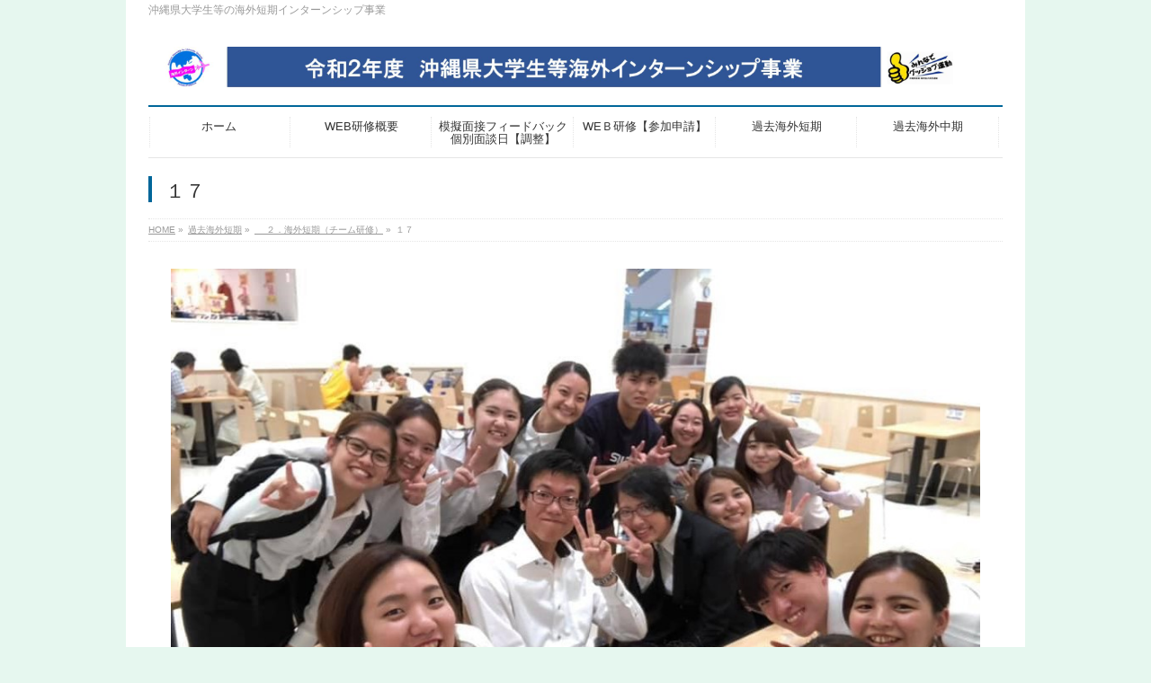

--- FILE ---
content_type: text/html; charset=UTF-8
request_url: https://kaigai-job.com/%E6%B5%B7%E5%A4%96%E7%9F%AD%E6%9C%9F/%E7%9F%AD%E6%9C%9F%EF%BC%88%E3%83%81%E3%83%BC%E3%83%A0%E7%A0%94%E4%BF%AE%EF%BC%89/%EF%BC%91%EF%BC%97/
body_size: 11453
content:
<!DOCTYPE html>
<!--[if IE]>
<meta http-equiv="X-UA-Compatible" content="IE=Edge">
<![endif]-->
<html xmlns:fb="http://ogp.me/ns/fb#" dir="ltr" lang="ja" prefix="og: https://ogp.me/ns#">
<head>
<meta charset="UTF-8" />
<link rel="start" href="https://kaigai-job.com" title="HOME" />

<meta id="viewport" name="viewport" content="width=device-width, initial-scale=1">
<title>１７ | 沖縄県大学生等海外インターンシップ事業</title>
<!--[if lt IE 9]><script src="https://kaigai-job.com/wp/wp-content/themes/biz-vektor/js/html5.js"></script><![endif]-->

		<!-- All in One SEO 4.9.3 - aioseo.com -->
	<meta name="robots" content="max-image-preview:large" />
	<meta name="google-site-verification" content="G4XGFttlmd9FRycuAobdQjOQkIvwia1U91eyuG25eFE" />
	<link rel="canonical" href="https://kaigai-job.com/%e6%b5%b7%e5%a4%96%e7%9f%ad%e6%9c%9f/%e7%9f%ad%e6%9c%9f%ef%bc%88%e3%83%81%e3%83%bc%e3%83%a0%e7%a0%94%e4%bf%ae%ef%bc%89/%ef%bc%91%ef%bc%97/" />
	<meta name="generator" content="All in One SEO (AIOSEO) 4.9.3" />
		<meta property="og:locale" content="ja_JP" />
		<meta property="og:site_name" content="沖縄県大学生等海外インターンシップ事業 | 沖縄県大学生等の海外短期インターンシップ事業" />
		<meta property="og:type" content="article" />
		<meta property="og:title" content="１７ | 沖縄県大学生等海外インターンシップ事業" />
		<meta property="og:url" content="https://kaigai-job.com/%e6%b5%b7%e5%a4%96%e7%9f%ad%e6%9c%9f/%e7%9f%ad%e6%9c%9f%ef%bc%88%e3%83%81%e3%83%bc%e3%83%a0%e7%a0%94%e4%bf%ae%ef%bc%89/%ef%bc%91%ef%bc%97/" />
		<meta property="article:published_time" content="2019-10-05T05:39:20+00:00" />
		<meta property="article:modified_time" content="2019-10-05T05:39:20+00:00" />
		<meta name="twitter:card" content="summary" />
		<meta name="twitter:title" content="１７ | 沖縄県大学生等海外インターンシップ事業" />
		<script type="application/ld+json" class="aioseo-schema">
			{"@context":"https:\/\/schema.org","@graph":[{"@type":"BreadcrumbList","@id":"https:\/\/kaigai-job.com\/%e6%b5%b7%e5%a4%96%e7%9f%ad%e6%9c%9f\/%e7%9f%ad%e6%9c%9f%ef%bc%88%e3%83%81%e3%83%bc%e3%83%a0%e7%a0%94%e4%bf%ae%ef%bc%89\/%ef%bc%91%ef%bc%97\/#breadcrumblist","itemListElement":[{"@type":"ListItem","@id":"https:\/\/kaigai-job.com#listItem","position":1,"name":"Home","item":"https:\/\/kaigai-job.com","nextItem":{"@type":"ListItem","@id":"https:\/\/kaigai-job.com\/%e6%b5%b7%e5%a4%96%e7%9f%ad%e6%9c%9f\/%e7%9f%ad%e6%9c%9f%ef%bc%88%e3%83%81%e3%83%bc%e3%83%a0%e7%a0%94%e4%bf%ae%ef%bc%89\/%ef%bc%91%ef%bc%97\/#listItem","name":"\uff11\uff17"}},{"@type":"ListItem","@id":"https:\/\/kaigai-job.com\/%e6%b5%b7%e5%a4%96%e7%9f%ad%e6%9c%9f\/%e7%9f%ad%e6%9c%9f%ef%bc%88%e3%83%81%e3%83%bc%e3%83%a0%e7%a0%94%e4%bf%ae%ef%bc%89\/%ef%bc%91%ef%bc%97\/#listItem","position":2,"name":"\uff11\uff17","previousItem":{"@type":"ListItem","@id":"https:\/\/kaigai-job.com#listItem","name":"Home"}}]},{"@type":"ItemPage","@id":"https:\/\/kaigai-job.com\/%e6%b5%b7%e5%a4%96%e7%9f%ad%e6%9c%9f\/%e7%9f%ad%e6%9c%9f%ef%bc%88%e3%83%81%e3%83%bc%e3%83%a0%e7%a0%94%e4%bf%ae%ef%bc%89\/%ef%bc%91%ef%bc%97\/#itempage","url":"https:\/\/kaigai-job.com\/%e6%b5%b7%e5%a4%96%e7%9f%ad%e6%9c%9f\/%e7%9f%ad%e6%9c%9f%ef%bc%88%e3%83%81%e3%83%bc%e3%83%a0%e7%a0%94%e4%bf%ae%ef%bc%89\/%ef%bc%91%ef%bc%97\/","name":"\uff11\uff17 | \u6c96\u7e04\u770c\u5927\u5b66\u751f\u7b49\u6d77\u5916\u30a4\u30f3\u30bf\u30fc\u30f3\u30b7\u30c3\u30d7\u4e8b\u696d","inLanguage":"ja","isPartOf":{"@id":"https:\/\/kaigai-job.com\/#website"},"breadcrumb":{"@id":"https:\/\/kaigai-job.com\/%e6%b5%b7%e5%a4%96%e7%9f%ad%e6%9c%9f\/%e7%9f%ad%e6%9c%9f%ef%bc%88%e3%83%81%e3%83%bc%e3%83%a0%e7%a0%94%e4%bf%ae%ef%bc%89\/%ef%bc%91%ef%bc%97\/#breadcrumblist"},"author":{"@id":"https:\/\/kaigai-job.com\/author\/ohc836blk\/#author"},"creator":{"@id":"https:\/\/kaigai-job.com\/author\/ohc836blk\/#author"},"datePublished":"2019-10-05T14:39:20+09:00","dateModified":"2019-10-05T14:39:20+09:00"},{"@type":"Organization","@id":"https:\/\/kaigai-job.com\/#organization","name":"OHC","description":"\u6c96\u7e04\u770c\u5927\u5b66\u751f\u7b49\u306e\u6d77\u5916\u77ed\u671f\u30a4\u30f3\u30bf\u30fc\u30f3\u30b7\u30c3\u30d7\u4e8b\u696d","url":"https:\/\/kaigai-job.com\/"},{"@type":"Person","@id":"https:\/\/kaigai-job.com\/author\/ohc836blk\/#author","url":"https:\/\/kaigai-job.com\/author\/ohc836blk\/","name":"ohc836blk","image":{"@type":"ImageObject","@id":"https:\/\/kaigai-job.com\/%e6%b5%b7%e5%a4%96%e7%9f%ad%e6%9c%9f\/%e7%9f%ad%e6%9c%9f%ef%bc%88%e3%83%81%e3%83%bc%e3%83%a0%e7%a0%94%e4%bf%ae%ef%bc%89\/%ef%bc%91%ef%bc%97\/#authorImage","url":"https:\/\/secure.gravatar.com\/avatar\/f1ecb00e541900f955f990206db736622a8188f63522ef0dd79619e642088570?s=96&d=mm&r=g","width":96,"height":96,"caption":"ohc836blk"}},{"@type":"WebSite","@id":"https:\/\/kaigai-job.com\/#website","url":"https:\/\/kaigai-job.com\/","name":"\u6c96\u7e04\u770c\u5927\u5b66\u751f\u7b49\u6d77\u5916\u30a4\u30f3\u30bf\u30fc\u30f3\u30b7\u30c3\u30d7\u4e8b\u696d","description":"\u6c96\u7e04\u770c\u5927\u5b66\u751f\u7b49\u306e\u6d77\u5916\u77ed\u671f\u30a4\u30f3\u30bf\u30fc\u30f3\u30b7\u30c3\u30d7\u4e8b\u696d","inLanguage":"ja","publisher":{"@id":"https:\/\/kaigai-job.com\/#organization"}}]}
		</script>
		<!-- All in One SEO -->

<link rel='dns-prefetch' href='//maxcdn.bootstrapcdn.com' />
<link rel='dns-prefetch' href='//fonts.googleapis.com' />
<link rel="alternate" type="application/rss+xml" title="沖縄県大学生等海外インターンシップ事業 &raquo; フィード" href="https://kaigai-job.com/feed/" />
<link rel="alternate" type="application/rss+xml" title="沖縄県大学生等海外インターンシップ事業 &raquo; コメントフィード" href="https://kaigai-job.com/comments/feed/" />
<link rel="alternate" type="application/rss+xml" title="沖縄県大学生等海外インターンシップ事業 &raquo; １７ のコメントのフィード" href="https://kaigai-job.com/%e6%b5%b7%e5%a4%96%e7%9f%ad%e6%9c%9f/%e7%9f%ad%e6%9c%9f%ef%bc%88%e3%83%81%e3%83%bc%e3%83%a0%e7%a0%94%e4%bf%ae%ef%bc%89/%ef%bc%91%ef%bc%97/feed/" />
<link rel="alternate" title="oEmbed (JSON)" type="application/json+oembed" href="https://kaigai-job.com/wp-json/oembed/1.0/embed?url=https%3A%2F%2Fkaigai-job.com%2F%25e6%25b5%25b7%25e5%25a4%2596%25e7%259f%25ad%25e6%259c%259f%2F%25e7%259f%25ad%25e6%259c%259f%25ef%25bc%2588%25e3%2583%2581%25e3%2583%25bc%25e3%2583%25a0%25e7%25a0%2594%25e4%25bf%25ae%25ef%25bc%2589%2F%25ef%25bc%2591%25ef%25bc%2597%2F" />
<link rel="alternate" title="oEmbed (XML)" type="text/xml+oembed" href="https://kaigai-job.com/wp-json/oembed/1.0/embed?url=https%3A%2F%2Fkaigai-job.com%2F%25e6%25b5%25b7%25e5%25a4%2596%25e7%259f%25ad%25e6%259c%259f%2F%25e7%259f%25ad%25e6%259c%259f%25ef%25bc%2588%25e3%2583%2581%25e3%2583%25bc%25e3%2583%25a0%25e7%25a0%2594%25e4%25bf%25ae%25ef%25bc%2589%2F%25ef%25bc%2591%25ef%25bc%2597%2F&#038;format=xml" />
<meta name="description" content="沖縄県大学生等の海外短期インターンシップ事業" />
<style type="text/css">.keyColorBG,.keyColorBGh:hover,.keyColor_bg,.keyColor_bg_hover:hover{background-color: #069;}.keyColorCl,.keyColorClh:hover,.keyColor_txt,.keyColor_txt_hover:hover{color: #069;}.keyColorBd,.keyColorBdh:hover,.keyColor_border,.keyColor_border_hover:hover{border-color: #069;}.color_keyBG,.color_keyBGh:hover,.color_key_bg,.color_key_bg_hover:hover{background-color: #069;}.color_keyCl,.color_keyClh:hover,.color_key_txt,.color_key_txt_hover:hover{color: #069;}.color_keyBd,.color_keyBdh:hover,.color_key_border,.color_key_border_hover:hover{border-color: #069;}</style>
<style id='wp-img-auto-sizes-contain-inline-css' type='text/css'>
img:is([sizes=auto i],[sizes^="auto," i]){contain-intrinsic-size:3000px 1500px}
/*# sourceURL=wp-img-auto-sizes-contain-inline-css */
</style>
<style id='wp-emoji-styles-inline-css' type='text/css'>

	img.wp-smiley, img.emoji {
		display: inline !important;
		border: none !important;
		box-shadow: none !important;
		height: 1em !important;
		width: 1em !important;
		margin: 0 0.07em !important;
		vertical-align: -0.1em !important;
		background: none !important;
		padding: 0 !important;
	}
/*# sourceURL=wp-emoji-styles-inline-css */
</style>
<style id='wp-block-library-inline-css' type='text/css'>
:root{--wp-block-synced-color:#7a00df;--wp-block-synced-color--rgb:122,0,223;--wp-bound-block-color:var(--wp-block-synced-color);--wp-editor-canvas-background:#ddd;--wp-admin-theme-color:#007cba;--wp-admin-theme-color--rgb:0,124,186;--wp-admin-theme-color-darker-10:#006ba1;--wp-admin-theme-color-darker-10--rgb:0,107,160.5;--wp-admin-theme-color-darker-20:#005a87;--wp-admin-theme-color-darker-20--rgb:0,90,135;--wp-admin-border-width-focus:2px}@media (min-resolution:192dpi){:root{--wp-admin-border-width-focus:1.5px}}.wp-element-button{cursor:pointer}:root .has-very-light-gray-background-color{background-color:#eee}:root .has-very-dark-gray-background-color{background-color:#313131}:root .has-very-light-gray-color{color:#eee}:root .has-very-dark-gray-color{color:#313131}:root .has-vivid-green-cyan-to-vivid-cyan-blue-gradient-background{background:linear-gradient(135deg,#00d084,#0693e3)}:root .has-purple-crush-gradient-background{background:linear-gradient(135deg,#34e2e4,#4721fb 50%,#ab1dfe)}:root .has-hazy-dawn-gradient-background{background:linear-gradient(135deg,#faaca8,#dad0ec)}:root .has-subdued-olive-gradient-background{background:linear-gradient(135deg,#fafae1,#67a671)}:root .has-atomic-cream-gradient-background{background:linear-gradient(135deg,#fdd79a,#004a59)}:root .has-nightshade-gradient-background{background:linear-gradient(135deg,#330968,#31cdcf)}:root .has-midnight-gradient-background{background:linear-gradient(135deg,#020381,#2874fc)}:root{--wp--preset--font-size--normal:16px;--wp--preset--font-size--huge:42px}.has-regular-font-size{font-size:1em}.has-larger-font-size{font-size:2.625em}.has-normal-font-size{font-size:var(--wp--preset--font-size--normal)}.has-huge-font-size{font-size:var(--wp--preset--font-size--huge)}.has-text-align-center{text-align:center}.has-text-align-left{text-align:left}.has-text-align-right{text-align:right}.has-fit-text{white-space:nowrap!important}#end-resizable-editor-section{display:none}.aligncenter{clear:both}.items-justified-left{justify-content:flex-start}.items-justified-center{justify-content:center}.items-justified-right{justify-content:flex-end}.items-justified-space-between{justify-content:space-between}.screen-reader-text{border:0;clip-path:inset(50%);height:1px;margin:-1px;overflow:hidden;padding:0;position:absolute;width:1px;word-wrap:normal!important}.screen-reader-text:focus{background-color:#ddd;clip-path:none;color:#444;display:block;font-size:1em;height:auto;left:5px;line-height:normal;padding:15px 23px 14px;text-decoration:none;top:5px;width:auto;z-index:100000}html :where(.has-border-color){border-style:solid}html :where([style*=border-top-color]){border-top-style:solid}html :where([style*=border-right-color]){border-right-style:solid}html :where([style*=border-bottom-color]){border-bottom-style:solid}html :where([style*=border-left-color]){border-left-style:solid}html :where([style*=border-width]){border-style:solid}html :where([style*=border-top-width]){border-top-style:solid}html :where([style*=border-right-width]){border-right-style:solid}html :where([style*=border-bottom-width]){border-bottom-style:solid}html :where([style*=border-left-width]){border-left-style:solid}html :where(img[class*=wp-image-]){height:auto;max-width:100%}:where(figure){margin:0 0 1em}html :where(.is-position-sticky){--wp-admin--admin-bar--position-offset:var(--wp-admin--admin-bar--height,0px)}@media screen and (max-width:600px){html :where(.is-position-sticky){--wp-admin--admin-bar--position-offset:0px}}

/*# sourceURL=wp-block-library-inline-css */
</style><style id='global-styles-inline-css' type='text/css'>
:root{--wp--preset--aspect-ratio--square: 1;--wp--preset--aspect-ratio--4-3: 4/3;--wp--preset--aspect-ratio--3-4: 3/4;--wp--preset--aspect-ratio--3-2: 3/2;--wp--preset--aspect-ratio--2-3: 2/3;--wp--preset--aspect-ratio--16-9: 16/9;--wp--preset--aspect-ratio--9-16: 9/16;--wp--preset--color--black: #000000;--wp--preset--color--cyan-bluish-gray: #abb8c3;--wp--preset--color--white: #ffffff;--wp--preset--color--pale-pink: #f78da7;--wp--preset--color--vivid-red: #cf2e2e;--wp--preset--color--luminous-vivid-orange: #ff6900;--wp--preset--color--luminous-vivid-amber: #fcb900;--wp--preset--color--light-green-cyan: #7bdcb5;--wp--preset--color--vivid-green-cyan: #00d084;--wp--preset--color--pale-cyan-blue: #8ed1fc;--wp--preset--color--vivid-cyan-blue: #0693e3;--wp--preset--color--vivid-purple: #9b51e0;--wp--preset--gradient--vivid-cyan-blue-to-vivid-purple: linear-gradient(135deg,rgb(6,147,227) 0%,rgb(155,81,224) 100%);--wp--preset--gradient--light-green-cyan-to-vivid-green-cyan: linear-gradient(135deg,rgb(122,220,180) 0%,rgb(0,208,130) 100%);--wp--preset--gradient--luminous-vivid-amber-to-luminous-vivid-orange: linear-gradient(135deg,rgb(252,185,0) 0%,rgb(255,105,0) 100%);--wp--preset--gradient--luminous-vivid-orange-to-vivid-red: linear-gradient(135deg,rgb(255,105,0) 0%,rgb(207,46,46) 100%);--wp--preset--gradient--very-light-gray-to-cyan-bluish-gray: linear-gradient(135deg,rgb(238,238,238) 0%,rgb(169,184,195) 100%);--wp--preset--gradient--cool-to-warm-spectrum: linear-gradient(135deg,rgb(74,234,220) 0%,rgb(151,120,209) 20%,rgb(207,42,186) 40%,rgb(238,44,130) 60%,rgb(251,105,98) 80%,rgb(254,248,76) 100%);--wp--preset--gradient--blush-light-purple: linear-gradient(135deg,rgb(255,206,236) 0%,rgb(152,150,240) 100%);--wp--preset--gradient--blush-bordeaux: linear-gradient(135deg,rgb(254,205,165) 0%,rgb(254,45,45) 50%,rgb(107,0,62) 100%);--wp--preset--gradient--luminous-dusk: linear-gradient(135deg,rgb(255,203,112) 0%,rgb(199,81,192) 50%,rgb(65,88,208) 100%);--wp--preset--gradient--pale-ocean: linear-gradient(135deg,rgb(255,245,203) 0%,rgb(182,227,212) 50%,rgb(51,167,181) 100%);--wp--preset--gradient--electric-grass: linear-gradient(135deg,rgb(202,248,128) 0%,rgb(113,206,126) 100%);--wp--preset--gradient--midnight: linear-gradient(135deg,rgb(2,3,129) 0%,rgb(40,116,252) 100%);--wp--preset--font-size--small: 13px;--wp--preset--font-size--medium: 20px;--wp--preset--font-size--large: 36px;--wp--preset--font-size--x-large: 42px;--wp--preset--spacing--20: 0.44rem;--wp--preset--spacing--30: 0.67rem;--wp--preset--spacing--40: 1rem;--wp--preset--spacing--50: 1.5rem;--wp--preset--spacing--60: 2.25rem;--wp--preset--spacing--70: 3.38rem;--wp--preset--spacing--80: 5.06rem;--wp--preset--shadow--natural: 6px 6px 9px rgba(0, 0, 0, 0.2);--wp--preset--shadow--deep: 12px 12px 50px rgba(0, 0, 0, 0.4);--wp--preset--shadow--sharp: 6px 6px 0px rgba(0, 0, 0, 0.2);--wp--preset--shadow--outlined: 6px 6px 0px -3px rgb(255, 255, 255), 6px 6px rgb(0, 0, 0);--wp--preset--shadow--crisp: 6px 6px 0px rgb(0, 0, 0);}:where(.is-layout-flex){gap: 0.5em;}:where(.is-layout-grid){gap: 0.5em;}body .is-layout-flex{display: flex;}.is-layout-flex{flex-wrap: wrap;align-items: center;}.is-layout-flex > :is(*, div){margin: 0;}body .is-layout-grid{display: grid;}.is-layout-grid > :is(*, div){margin: 0;}:where(.wp-block-columns.is-layout-flex){gap: 2em;}:where(.wp-block-columns.is-layout-grid){gap: 2em;}:where(.wp-block-post-template.is-layout-flex){gap: 1.25em;}:where(.wp-block-post-template.is-layout-grid){gap: 1.25em;}.has-black-color{color: var(--wp--preset--color--black) !important;}.has-cyan-bluish-gray-color{color: var(--wp--preset--color--cyan-bluish-gray) !important;}.has-white-color{color: var(--wp--preset--color--white) !important;}.has-pale-pink-color{color: var(--wp--preset--color--pale-pink) !important;}.has-vivid-red-color{color: var(--wp--preset--color--vivid-red) !important;}.has-luminous-vivid-orange-color{color: var(--wp--preset--color--luminous-vivid-orange) !important;}.has-luminous-vivid-amber-color{color: var(--wp--preset--color--luminous-vivid-amber) !important;}.has-light-green-cyan-color{color: var(--wp--preset--color--light-green-cyan) !important;}.has-vivid-green-cyan-color{color: var(--wp--preset--color--vivid-green-cyan) !important;}.has-pale-cyan-blue-color{color: var(--wp--preset--color--pale-cyan-blue) !important;}.has-vivid-cyan-blue-color{color: var(--wp--preset--color--vivid-cyan-blue) !important;}.has-vivid-purple-color{color: var(--wp--preset--color--vivid-purple) !important;}.has-black-background-color{background-color: var(--wp--preset--color--black) !important;}.has-cyan-bluish-gray-background-color{background-color: var(--wp--preset--color--cyan-bluish-gray) !important;}.has-white-background-color{background-color: var(--wp--preset--color--white) !important;}.has-pale-pink-background-color{background-color: var(--wp--preset--color--pale-pink) !important;}.has-vivid-red-background-color{background-color: var(--wp--preset--color--vivid-red) !important;}.has-luminous-vivid-orange-background-color{background-color: var(--wp--preset--color--luminous-vivid-orange) !important;}.has-luminous-vivid-amber-background-color{background-color: var(--wp--preset--color--luminous-vivid-amber) !important;}.has-light-green-cyan-background-color{background-color: var(--wp--preset--color--light-green-cyan) !important;}.has-vivid-green-cyan-background-color{background-color: var(--wp--preset--color--vivid-green-cyan) !important;}.has-pale-cyan-blue-background-color{background-color: var(--wp--preset--color--pale-cyan-blue) !important;}.has-vivid-cyan-blue-background-color{background-color: var(--wp--preset--color--vivid-cyan-blue) !important;}.has-vivid-purple-background-color{background-color: var(--wp--preset--color--vivid-purple) !important;}.has-black-border-color{border-color: var(--wp--preset--color--black) !important;}.has-cyan-bluish-gray-border-color{border-color: var(--wp--preset--color--cyan-bluish-gray) !important;}.has-white-border-color{border-color: var(--wp--preset--color--white) !important;}.has-pale-pink-border-color{border-color: var(--wp--preset--color--pale-pink) !important;}.has-vivid-red-border-color{border-color: var(--wp--preset--color--vivid-red) !important;}.has-luminous-vivid-orange-border-color{border-color: var(--wp--preset--color--luminous-vivid-orange) !important;}.has-luminous-vivid-amber-border-color{border-color: var(--wp--preset--color--luminous-vivid-amber) !important;}.has-light-green-cyan-border-color{border-color: var(--wp--preset--color--light-green-cyan) !important;}.has-vivid-green-cyan-border-color{border-color: var(--wp--preset--color--vivid-green-cyan) !important;}.has-pale-cyan-blue-border-color{border-color: var(--wp--preset--color--pale-cyan-blue) !important;}.has-vivid-cyan-blue-border-color{border-color: var(--wp--preset--color--vivid-cyan-blue) !important;}.has-vivid-purple-border-color{border-color: var(--wp--preset--color--vivid-purple) !important;}.has-vivid-cyan-blue-to-vivid-purple-gradient-background{background: var(--wp--preset--gradient--vivid-cyan-blue-to-vivid-purple) !important;}.has-light-green-cyan-to-vivid-green-cyan-gradient-background{background: var(--wp--preset--gradient--light-green-cyan-to-vivid-green-cyan) !important;}.has-luminous-vivid-amber-to-luminous-vivid-orange-gradient-background{background: var(--wp--preset--gradient--luminous-vivid-amber-to-luminous-vivid-orange) !important;}.has-luminous-vivid-orange-to-vivid-red-gradient-background{background: var(--wp--preset--gradient--luminous-vivid-orange-to-vivid-red) !important;}.has-very-light-gray-to-cyan-bluish-gray-gradient-background{background: var(--wp--preset--gradient--very-light-gray-to-cyan-bluish-gray) !important;}.has-cool-to-warm-spectrum-gradient-background{background: var(--wp--preset--gradient--cool-to-warm-spectrum) !important;}.has-blush-light-purple-gradient-background{background: var(--wp--preset--gradient--blush-light-purple) !important;}.has-blush-bordeaux-gradient-background{background: var(--wp--preset--gradient--blush-bordeaux) !important;}.has-luminous-dusk-gradient-background{background: var(--wp--preset--gradient--luminous-dusk) !important;}.has-pale-ocean-gradient-background{background: var(--wp--preset--gradient--pale-ocean) !important;}.has-electric-grass-gradient-background{background: var(--wp--preset--gradient--electric-grass) !important;}.has-midnight-gradient-background{background: var(--wp--preset--gradient--midnight) !important;}.has-small-font-size{font-size: var(--wp--preset--font-size--small) !important;}.has-medium-font-size{font-size: var(--wp--preset--font-size--medium) !important;}.has-large-font-size{font-size: var(--wp--preset--font-size--large) !important;}.has-x-large-font-size{font-size: var(--wp--preset--font-size--x-large) !important;}
/*# sourceURL=global-styles-inline-css */
</style>

<style id='classic-theme-styles-inline-css' type='text/css'>
/*! This file is auto-generated */
.wp-block-button__link{color:#fff;background-color:#32373c;border-radius:9999px;box-shadow:none;text-decoration:none;padding:calc(.667em + 2px) calc(1.333em + 2px);font-size:1.125em}.wp-block-file__button{background:#32373c;color:#fff;text-decoration:none}
/*# sourceURL=/wp-includes/css/classic-themes.min.css */
</style>
<link rel='stylesheet' id='contact-form-7-css' href='https://kaigai-job.com/wp/wp-content/plugins/contact-form-7/includes/css/styles.css?ver=6.1.4' type='text/css' media='all' />
<link rel='stylesheet' id='Biz_Vektor_common_style-css' href='https://kaigai-job.com/wp/wp-content/themes/biz-vektor/css/bizvektor_common_min.css?ver=1.9.13' type='text/css' media='all' />
<link rel='stylesheet' id='Biz_Vektor_Design_style-css' href='https://kaigai-job.com/wp/wp-content/plugins/biz-vektor-neat/css/neat.min.css?ver=0.2.4.0' type='text/css' media='all' />
<link rel='stylesheet' id='Biz_Vektor_plugin_sns_style-css' href='https://kaigai-job.com/wp/wp-content/themes/biz-vektor/plugins/sns/style_bizvektor_sns.css?ver=6.9' type='text/css' media='all' />
<link rel='stylesheet' id='Biz_Vektor_add_font_awesome-css' href='//maxcdn.bootstrapcdn.com/font-awesome/4.3.0/css/font-awesome.min.css?ver=6.9' type='text/css' media='all' />
<link rel='stylesheet' id='Biz_Vektor_add_web_fonts-css' href='//fonts.googleapis.com/css?family=Droid+Sans%3A700%7CLato%3A900%7CAnton&#038;ver=6.9' type='text/css' media='all' />
<link rel="https://api.w.org/" href="https://kaigai-job.com/wp-json/" /><link rel="alternate" title="JSON" type="application/json" href="https://kaigai-job.com/wp-json/wp/v2/media/2932" /><link rel="EditURI" type="application/rsd+xml" title="RSD" href="https://kaigai-job.com/wp/xmlrpc.php?rsd" />
<link rel='shortlink' href='https://kaigai-job.com/?p=2932' />
<!-- [ BizVektor OGP ] -->
<meta property="og:site_name" content="沖縄県大学生等海外インターンシップ事業" />
<meta property="og:url" content="https://kaigai-job.com/%e6%b5%b7%e5%a4%96%e7%9f%ad%e6%9c%9f/%e7%9f%ad%e6%9c%9f%ef%bc%88%e3%83%81%e3%83%bc%e3%83%a0%e7%a0%94%e4%bf%ae%ef%bc%89/%ef%bc%91%ef%bc%97/" />
<meta property="fb:app_id" content="" />
<meta property="og:type" content="article" />
<meta property="og:title" content="１７ | 沖縄県大学生等海外インターンシップ事業" />
<meta property="og:description" content="沖縄県大学生等の海外短期インターンシップ事業" />
<!-- [ /BizVektor OGP ] -->
<!--[if lte IE 8]>
<link rel="stylesheet" type="text/css" media="all" href="https://kaigai-job.com/wp/wp-content/plugins/biz-vektor-neat/css/neat_old_ie.css" />
<![endif]-->
<link rel="pingback" href="https://kaigai-job.com/wp/xmlrpc.php" />
<style type="text/css">.recentcomments a{display:inline !important;padding:0 !important;margin:0 !important;}</style><style type="text/css" id="custom-background-css">
body.custom-background { background-color: #e6f7ef; }
</style>
	<style type="text/css">



</style>



	<style type="text/css">
/*-------------------------------------------*/
/*	menu divide
/*-------------------------------------------*/
@media (min-width: 970px) {
#gMenu.itemClose .menu, #gMenu.itemOpen .menu { display: -webkit-flex; display: flex; }
#gMenu .menu > li { width:100%; }
}
</style>
<style type="text/css">
/*-------------------------------------------*/
/*	font
/*-------------------------------------------*/
h1,h2,h3,h4,h4,h5,h6,#header #site-title,#pageTitBnr #pageTitInner #pageTit,#content .leadTxt,#sideTower .localHead {font-family: "ヒラギノ角ゴ Pro W3","Hiragino Kaku Gothic Pro","メイリオ",Meiryo,Osaka,"ＭＳ Ｐゴシック","MS PGothic",sans-serif; }
#pageTitBnr #pageTitInner #pageTit { font-weight:lighter; }
#gMenu .menu li a strong {font-family: "ヒラギノ角ゴ Pro W3","Hiragino Kaku Gothic Pro","メイリオ",Meiryo,Osaka,"ＭＳ Ｐゴシック","MS PGothic",sans-serif; }
</style>
<link rel="stylesheet" href="https://kaigai-job.com/wp/wp-content/themes/biz-vektor/style.css" type="text/css" media="all" />
<script type="text/javascript">
  var _gaq = _gaq || [];
  _gaq.push(['_setAccount', 'UA-41422009-1']);
  _gaq.push(['_trackPageview']);
    (function() {
	var ga = document.createElement('script'); ga.type = 'text/javascript'; ga.async = true;
	ga.src = ('https:' == document.location.protocol ? 'https://ssl' : 'http://www') + '.google-analytics.com/ga.js';
	var s = document.getElementsByTagName('script')[0]; s.parentNode.insertBefore(ga, s);
  })();
</script>
</head>

<body class="attachment wp-singular attachment-template-default attachmentid-2932 attachment-jpeg custom-background wp-theme-biz-vektor two-column left-sidebar">

<div id="fb-root"></div>

<div id="wrap">

<!--[if lte IE 8]>
<div id="eradi_ie_box">
<div class="alert_title">ご利用の <span style="font-weight: bold;">Internet Exproler</span> は古すぎます。</div>
<p>あなたがご利用の Internet Explorer はすでにサポートが終了しているため、正しい表示・動作を保証しておりません。<br />
古い Internet Exproler はセキュリティーの観点からも、<a href="https://www.microsoft.com/ja-jp/windows/lifecycle/iesupport/" target="_blank" >新しいブラウザに移行する事が強く推奨されています。</a><br />
<a href="http://windows.microsoft.com/ja-jp/internet-explorer/" target="_blank" >最新のInternet Exproler</a> や <a href="https://www.microsoft.com/ja-jp/windows/microsoft-edge" target="_blank" >Edge</a> を利用するか、<a href="https://www.google.co.jp/chrome/browser/index.html" target="_blank">Chrome</a> や <a href="https://www.mozilla.org/ja/firefox/new/" target="_blank">Firefox</a> など、より早くて快適なブラウザをご利用ください。</p>
</div>
<![endif]-->

<!-- [ #headerTop ] -->
<div id="headerTop">
<div class="innerBox">
<div id="site-description">沖縄県大学生等の海外短期インターンシップ事業</div>
</div>
</div><!-- [ /#headerTop ] -->

<!-- [ #header ] -->
<div id="header">
<div id="headerInner" class="innerBox">
<!-- [ #headLogo ] -->
<div id="site-title">
<a href="https://kaigai-job.com/" title="沖縄県大学生等海外インターンシップ事業" rel="home">
<img src="https://kaigai-job.com/wp/wp-content/uploads/2020/11/1b378c50cc43d0c87bf3f3d23d334cf5-1-scaled.jpg" alt="沖縄県大学生等海外インターンシップ事業" /></a>
</div>
<!-- [ /#headLogo ] -->

<!-- [ #headContact ] -->
<!-- [ /#headContact ] -->

</div>
<!-- #headerInner -->
</div>
<!-- [ /#header ] -->


<!-- [ #gMenu ] -->
<div id="gMenu" class="itemClose">
<div id="gMenuInner" class="innerBox">
<h3 class="assistive-text" onclick="showHide('gMenu');"><span>MENU</span></h3>
<div class="skip-link screen-reader-text">
	<a href="#content" title="メニューを飛ばす">メニューを飛ばす</a>
</div>
<div class="menu-%e5%8b%9f%e9%9b%86%e8%a6%81%e9%a0%85-container"><ul id="menu-%e5%8b%9f%e9%9b%86%e8%a6%81%e9%a0%85" class="menu"><li id="menu-item-3208" class="menu-item menu-item-type-custom menu-item-object-custom menu-item-home"><a href="https://kaigai-job.com/"><strong>ホーム</strong></a></li>
<li id="menu-item-3883" class="menu-item menu-item-type-post_type menu-item-object-page"><a href="https://kaigai-job.com/web-kensyu-gaiyou-2/"><strong>WEB研修概要</strong></a></li>
<li id="menu-item-3210" class="menu-item menu-item-type-post_type menu-item-object-page"><a href="https://kaigai-job.com/web-setumeikai-entry/"><strong>模擬面接フィードバック個別面談日【調整】</strong></a></li>
<li id="menu-item-3211" class="menu-item menu-item-type-post_type menu-item-object-page"><a href="https://kaigai-job.com/web-kensyu-entry/"><strong>WEＢ研修【参加申請】</strong></a></li>
<li id="menu-item-3220" class="menu-item menu-item-type-post_type menu-item-object-page"><a href="https://kaigai-job.com/%e6%b5%b7%e5%a4%96%e7%9f%ad%e6%9c%9f/"><strong>過去海外短期</strong></a></li>
<li id="menu-item-3212" class="menu-item menu-item-type-post_type menu-item-object-page"><a href="https://kaigai-job.com/%e6%b5%b7%e5%a4%96%e4%b8%ad%e6%9c%9f/"><strong>過去海外中期</strong></a></li>
</ul></div>
</div><!-- [ /#gMenuInner ] -->
</div>
<!-- [ /#gMenu ] -->


<div id="pageTitBnr">
<div class="innerBox">
<div id="pageTitInner">
<h1 id="pageTit">
１７</h1>
</div><!-- [ /#pageTitInner ] -->
</div>
</div><!-- [ /#pageTitBnr ] -->
<!-- [ #panList ] -->
<div id="panList">
<div id="panListInner" class="innerBox">
<ul><li id="panHome"><a href="https://kaigai-job.com"><span>HOME</span></a> &raquo; </li><li itemscope itemtype="http://data-vocabulary.org/Breadcrumb"><a href="https://kaigai-job.com/%e6%b5%b7%e5%a4%96%e7%9f%ad%e6%9c%9f/" itemprop="url"><span itemprop="title">過去海外短期</span></a> &raquo; </li><li itemscope itemtype="http://data-vocabulary.org/Breadcrumb"><a href="https://kaigai-job.com/%e6%b5%b7%e5%a4%96%e7%9f%ad%e6%9c%9f/%e7%9f%ad%e6%9c%9f%ef%bc%88%e3%83%81%e3%83%bc%e3%83%a0%e7%a0%94%e4%bf%ae%ef%bc%89/" itemprop="url"><span itemprop="title">　 ２．海外短期（チーム研修）</span></a> &raquo; </li><li><span>１７</span></li></ul></div>
</div>
<!-- [ /#panList ] -->

<div id="main">
<!-- [ #container ] -->
<div id="container" class="innerBox">
	<!-- [ #content ] -->
	<div id="content" class="content wide">


				<div id="post-2932" class="post-2932 attachment type-attachment status-inherit hentry">

					<div class="entry-content">
						<div class="entry-attachment">
						<p class="attachment"><a href="https://kaigai-job.com/%e6%b5%b7%e5%a4%96%e7%9f%ad%e6%9c%9f/%e7%9f%ad%e6%9c%9f%ef%bc%88%e3%83%81%e3%83%bc%e3%83%a0%e7%a0%94%e4%bf%ae%ef%bc%89/%ef%bc%91%ef%bc%98/" title="１７" rel="attachment"><img width="900" height="672" src="https://kaigai-job.com/wp/wp-content/uploads/2017/05/2ae49fff2b8acb19b7ee047f55ba1698.jpg" class="attachment-900x9999 size-900x9999" alt="" decoding="async" fetchpriority="high" srcset="https://kaigai-job.com/wp/wp-content/uploads/2017/05/2ae49fff2b8acb19b7ee047f55ba1698.jpg 964w, https://kaigai-job.com/wp/wp-content/uploads/2017/05/2ae49fff2b8acb19b7ee047f55ba1698-300x224.jpg 300w, https://kaigai-job.com/wp/wp-content/uploads/2017/05/2ae49fff2b8acb19b7ee047f55ba1698-768x574.jpg 768w" sizes="(max-width: 900px) 100vw, 900px" /></a></p>

						<div id="nav-below" class="navigation">
							<div class="nav-previous"><a href='https://kaigai-job.com/%e6%b5%b7%e5%a4%96%e7%9f%ad%e6%9c%9f/%e7%9f%ad%e6%9c%9f%ef%bc%88%e3%83%81%e3%83%bc%e3%83%a0%e7%a0%94%e4%bf%ae%ef%bc%89/%ef%bc%91%ef%bc%96/'>１６</a></div>
							<div class="nav-next"><a href='https://kaigai-job.com/%e6%b5%b7%e5%a4%96%e7%9f%ad%e6%9c%9f/%e7%9f%ad%e6%9c%9f%ef%bc%88%e3%83%81%e3%83%bc%e3%83%a0%e7%a0%94%e4%bf%ae%ef%bc%89/%ef%bc%91%ef%bc%98/'>１８</a></div>
						</div><!-- #nav-below -->
						</div><!-- .entry-attachment -->
						<div class="entry-caption"></div>


					</div><!-- .entry-content -->

				</div><!-- #post-## -->


	</div>
	<!-- [ /#content ] -->

</div>
<!-- [ /#container ] -->

</div><!-- #main -->

<div id="back-top">
<a href="#wrap">
	<img id="pagetop" src="https://kaigai-job.com/wp/wp-content/themes/biz-vektor/js/res-vektor/images/footer_pagetop.png" alt="PAGETOP" />
</a>
</div>

<!-- [ #footerSection ] -->
<div id="footerSection">

	<div id="pagetop">
	<div id="pagetopInner" class="innerBox">
	<a href="#wrap">PAGETOP</a>
	</div>
	</div>

	<div id="footMenu">
	<div id="footMenuInner" class="innerBox">
	<div class="menu-%e5%8b%9f%e9%9b%86%e8%a6%81%e9%a0%85-container"><ul id="menu-%e5%8b%9f%e9%9b%86%e8%a6%81%e9%a0%85-1" class="menu"><li id="menu-item-3208" class="menu-item menu-item-type-custom menu-item-object-custom menu-item-home menu-item-3208"><a href="https://kaigai-job.com/">ホーム</a></li>
<li id="menu-item-3883" class="menu-item menu-item-type-post_type menu-item-object-page menu-item-3883"><a href="https://kaigai-job.com/web-kensyu-gaiyou-2/">WEB研修概要</a></li>
<li id="menu-item-3210" class="menu-item menu-item-type-post_type menu-item-object-page menu-item-3210"><a href="https://kaigai-job.com/web-setumeikai-entry/">模擬面接フィードバック個別面談日【調整】</a></li>
<li id="menu-item-3211" class="menu-item menu-item-type-post_type menu-item-object-page menu-item-3211"><a href="https://kaigai-job.com/web-kensyu-entry/">WEＢ研修【参加申請】</a></li>
<li id="menu-item-3220" class="menu-item menu-item-type-post_type menu-item-object-page menu-item-3220"><a href="https://kaigai-job.com/%e6%b5%b7%e5%a4%96%e7%9f%ad%e6%9c%9f/">過去海外短期</a></li>
<li id="menu-item-3212" class="menu-item menu-item-type-post_type menu-item-object-page menu-item-3212"><a href="https://kaigai-job.com/%e6%b5%b7%e5%a4%96%e4%b8%ad%e6%9c%9f/">過去海外中期</a></li>
</ul></div>	</div>
	</div>

	<!-- [ #footer ] -->
	<div id="footer">
	<!-- [ #footerInner ] -->
	<div id="footerInner" class="innerBox">
		<dl id="footerOutline">
		<dt><img src="https://kaigai-job.com/wp/wp-content/uploads/2017/06/12.jpg" alt="㈱沖縄ヒューマンキャピタル" /></dt>
		<dd>
		㈱沖縄ヒューマンキャピタル【事務局】<br />
受付   ：  9:00 - 18:00 [ 土・日・祝日除く ]<br />
Mail   ：  info@okinawa-hc.com		</dd>
		</dl>
		<!-- [ #footerSiteMap ] -->
		<div id="footerSiteMap">
<div class="menu-%e5%8b%9f%e9%9b%86%e8%a6%81%e9%a0%85-container"><ul id="menu-%e5%8b%9f%e9%9b%86%e8%a6%81%e9%a0%85-2" class="menu"><li class="menu-item menu-item-type-custom menu-item-object-custom menu-item-home menu-item-3208"><a href="https://kaigai-job.com/">ホーム</a></li>
<li class="menu-item menu-item-type-post_type menu-item-object-page menu-item-3883"><a href="https://kaigai-job.com/web-kensyu-gaiyou-2/">WEB研修概要</a></li>
<li class="menu-item menu-item-type-post_type menu-item-object-page menu-item-3210"><a href="https://kaigai-job.com/web-setumeikai-entry/">模擬面接フィードバック個別面談日【調整】</a></li>
<li class="menu-item menu-item-type-post_type menu-item-object-page menu-item-3211"><a href="https://kaigai-job.com/web-kensyu-entry/">WEＢ研修【参加申請】</a></li>
<li class="menu-item menu-item-type-post_type menu-item-object-page menu-item-3220"><a href="https://kaigai-job.com/%e6%b5%b7%e5%a4%96%e7%9f%ad%e6%9c%9f/">過去海外短期</a></li>
<li class="menu-item menu-item-type-post_type menu-item-object-page menu-item-3212"><a href="https://kaigai-job.com/%e6%b5%b7%e5%a4%96%e4%b8%ad%e6%9c%9f/">過去海外中期</a></li>
</ul></div></div>
		<!-- [ /#footerSiteMap ] -->
	</div>
	<!-- [ /#footerInner ] -->
	</div>
	<!-- [ /#footer ] -->

	<!-- [ #siteBottom ] -->
	<div id="siteBottom">
	<div id="siteBottomInner" class="innerBox">
	<div id="copy">Copyright &copy; <a href="https://kaigai-job.com/" rel="home">㈱沖縄ヒューマンキャピタル</a> All Rights Reserved.</div><div id="powerd">Powered by <a href="https://ja.wordpress.org/">WordPress</a> &amp; <a href="http://bizvektor.com" target="_blank" title="無料WordPressテーマ BizVektor(ビズベクトル)"> BizVektor Theme</a> by <a href="http://www.vektor-inc.co.jp" target="_blank" title="株式会社ベクトル -ウェブサイト制作・WordPressカスタマイズ- [ 愛知県名古屋市 ]">Vektor,Inc.</a> technology.</div>	</div>
	</div>
	<!-- [ /#siteBottom ] -->
</div>
<!-- [ /#footerSection ] -->
</div>
<!-- [ /#wrap ] -->
<script type="speculationrules">
{"prefetch":[{"source":"document","where":{"and":[{"href_matches":"/*"},{"not":{"href_matches":["/wp/wp-*.php","/wp/wp-admin/*","/wp/wp-content/uploads/*","/wp/wp-content/*","/wp/wp-content/plugins/*","/wp/wp-content/themes/biz-vektor/*","/*\\?(.+)"]}},{"not":{"selector_matches":"a[rel~=\"nofollow\"]"}},{"not":{"selector_matches":".no-prefetch, .no-prefetch a"}}]},"eagerness":"conservative"}]}
</script>
<script type="text/javascript" src="https://kaigai-job.com/wp/wp-includes/js/dist/hooks.min.js?ver=dd5603f07f9220ed27f1" id="wp-hooks-js"></script>
<script type="text/javascript" src="https://kaigai-job.com/wp/wp-includes/js/dist/i18n.min.js?ver=c26c3dc7bed366793375" id="wp-i18n-js"></script>
<script type="text/javascript" id="wp-i18n-js-after">
/* <![CDATA[ */
wp.i18n.setLocaleData( { 'text direction\u0004ltr': [ 'ltr' ] } );
//# sourceURL=wp-i18n-js-after
/* ]]> */
</script>
<script type="text/javascript" src="https://kaigai-job.com/wp/wp-content/plugins/contact-form-7/includes/swv/js/index.js?ver=6.1.4" id="swv-js"></script>
<script type="text/javascript" id="contact-form-7-js-translations">
/* <![CDATA[ */
( function( domain, translations ) {
	var localeData = translations.locale_data[ domain ] || translations.locale_data.messages;
	localeData[""].domain = domain;
	wp.i18n.setLocaleData( localeData, domain );
} )( "contact-form-7", {"translation-revision-date":"2025-11-30 08:12:23+0000","generator":"GlotPress\/4.0.3","domain":"messages","locale_data":{"messages":{"":{"domain":"messages","plural-forms":"nplurals=1; plural=0;","lang":"ja_JP"},"This contact form is placed in the wrong place.":["\u3053\u306e\u30b3\u30f3\u30bf\u30af\u30c8\u30d5\u30a9\u30fc\u30e0\u306f\u9593\u9055\u3063\u305f\u4f4d\u7f6e\u306b\u7f6e\u304b\u308c\u3066\u3044\u307e\u3059\u3002"],"Error:":["\u30a8\u30e9\u30fc:"]}},"comment":{"reference":"includes\/js\/index.js"}} );
//# sourceURL=contact-form-7-js-translations
/* ]]> */
</script>
<script type="text/javascript" id="contact-form-7-js-before">
/* <![CDATA[ */
var wpcf7 = {
    "api": {
        "root": "https:\/\/kaigai-job.com\/wp-json\/",
        "namespace": "contact-form-7\/v1"
    }
};
//# sourceURL=contact-form-7-js-before
/* ]]> */
</script>
<script type="text/javascript" src="https://kaigai-job.com/wp/wp-content/plugins/contact-form-7/includes/js/index.js?ver=6.1.4" id="contact-form-7-js"></script>
<script type="text/javascript" src="https://kaigai-job.com/wp/wp-includes/js/comment-reply.min.js?ver=6.9" id="comment-reply-js" async="async" data-wp-strategy="async" fetchpriority="low"></script>
<script type="text/javascript" src="https://kaigai-job.com/wp/wp-includes/js/jquery/jquery.min.js?ver=3.7.1" id="jquery-core-js"></script>
<script type="text/javascript" src="https://kaigai-job.com/wp/wp-includes/js/jquery/jquery-migrate.min.js?ver=3.4.1" id="jquery-migrate-js"></script>
<script type="text/javascript" id="biz-vektor-min-js-js-extra">
/* <![CDATA[ */
var bv_sliderParams = {"slideshowSpeed":"5000","animation":"fade"};
//# sourceURL=biz-vektor-min-js-js-extra
/* ]]> */
</script>
<script type="text/javascript" src="https://kaigai-job.com/wp/wp-content/themes/biz-vektor/js/biz-vektor-min.js?ver=1.9.13&#039; defer=&#039;defer" id="biz-vektor-min-js-js"></script>
<script id="wp-emoji-settings" type="application/json">
{"baseUrl":"https://s.w.org/images/core/emoji/17.0.2/72x72/","ext":".png","svgUrl":"https://s.w.org/images/core/emoji/17.0.2/svg/","svgExt":".svg","source":{"concatemoji":"https://kaigai-job.com/wp/wp-includes/js/wp-emoji-release.min.js?ver=6.9"}}
</script>
<script type="module">
/* <![CDATA[ */
/*! This file is auto-generated */
const a=JSON.parse(document.getElementById("wp-emoji-settings").textContent),o=(window._wpemojiSettings=a,"wpEmojiSettingsSupports"),s=["flag","emoji"];function i(e){try{var t={supportTests:e,timestamp:(new Date).valueOf()};sessionStorage.setItem(o,JSON.stringify(t))}catch(e){}}function c(e,t,n){e.clearRect(0,0,e.canvas.width,e.canvas.height),e.fillText(t,0,0);t=new Uint32Array(e.getImageData(0,0,e.canvas.width,e.canvas.height).data);e.clearRect(0,0,e.canvas.width,e.canvas.height),e.fillText(n,0,0);const a=new Uint32Array(e.getImageData(0,0,e.canvas.width,e.canvas.height).data);return t.every((e,t)=>e===a[t])}function p(e,t){e.clearRect(0,0,e.canvas.width,e.canvas.height),e.fillText(t,0,0);var n=e.getImageData(16,16,1,1);for(let e=0;e<n.data.length;e++)if(0!==n.data[e])return!1;return!0}function u(e,t,n,a){switch(t){case"flag":return n(e,"\ud83c\udff3\ufe0f\u200d\u26a7\ufe0f","\ud83c\udff3\ufe0f\u200b\u26a7\ufe0f")?!1:!n(e,"\ud83c\udde8\ud83c\uddf6","\ud83c\udde8\u200b\ud83c\uddf6")&&!n(e,"\ud83c\udff4\udb40\udc67\udb40\udc62\udb40\udc65\udb40\udc6e\udb40\udc67\udb40\udc7f","\ud83c\udff4\u200b\udb40\udc67\u200b\udb40\udc62\u200b\udb40\udc65\u200b\udb40\udc6e\u200b\udb40\udc67\u200b\udb40\udc7f");case"emoji":return!a(e,"\ud83e\u1fac8")}return!1}function f(e,t,n,a){let r;const o=(r="undefined"!=typeof WorkerGlobalScope&&self instanceof WorkerGlobalScope?new OffscreenCanvas(300,150):document.createElement("canvas")).getContext("2d",{willReadFrequently:!0}),s=(o.textBaseline="top",o.font="600 32px Arial",{});return e.forEach(e=>{s[e]=t(o,e,n,a)}),s}function r(e){var t=document.createElement("script");t.src=e,t.defer=!0,document.head.appendChild(t)}a.supports={everything:!0,everythingExceptFlag:!0},new Promise(t=>{let n=function(){try{var e=JSON.parse(sessionStorage.getItem(o));if("object"==typeof e&&"number"==typeof e.timestamp&&(new Date).valueOf()<e.timestamp+604800&&"object"==typeof e.supportTests)return e.supportTests}catch(e){}return null}();if(!n){if("undefined"!=typeof Worker&&"undefined"!=typeof OffscreenCanvas&&"undefined"!=typeof URL&&URL.createObjectURL&&"undefined"!=typeof Blob)try{var e="postMessage("+f.toString()+"("+[JSON.stringify(s),u.toString(),c.toString(),p.toString()].join(",")+"));",a=new Blob([e],{type:"text/javascript"});const r=new Worker(URL.createObjectURL(a),{name:"wpTestEmojiSupports"});return void(r.onmessage=e=>{i(n=e.data),r.terminate(),t(n)})}catch(e){}i(n=f(s,u,c,p))}t(n)}).then(e=>{for(const n in e)a.supports[n]=e[n],a.supports.everything=a.supports.everything&&a.supports[n],"flag"!==n&&(a.supports.everythingExceptFlag=a.supports.everythingExceptFlag&&a.supports[n]);var t;a.supports.everythingExceptFlag=a.supports.everythingExceptFlag&&!a.supports.flag,a.supports.everything||((t=a.source||{}).concatemoji?r(t.concatemoji):t.wpemoji&&t.twemoji&&(r(t.twemoji),r(t.wpemoji)))});
//# sourceURL=https://kaigai-job.com/wp/wp-includes/js/wp-emoji-loader.min.js
/* ]]> */
</script>
</body>
</html>